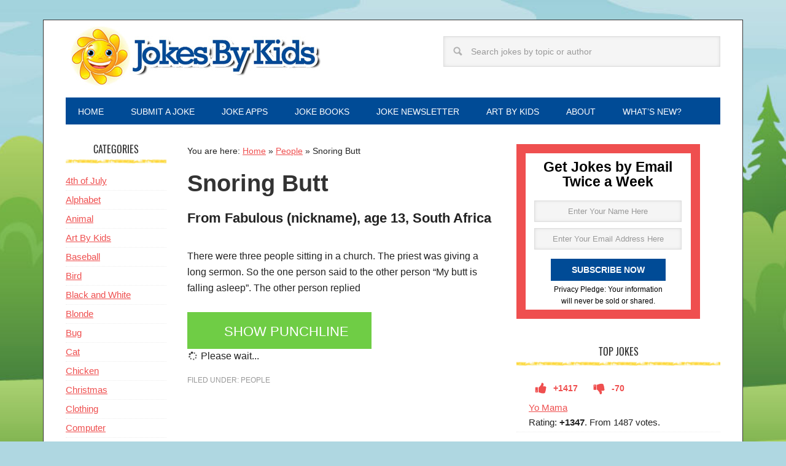

--- FILE ---
content_type: text/html; charset=UTF-8
request_url: https://www.jokesbykids.com/2695/snoring-butt/
body_size: 67423
content:
<!DOCTYPE html>
<html lang="en-US">
<head >
<meta charset="UTF-8" />
<meta name="viewport" content="width=device-width, initial-scale=1" />
<meta name='robots' content='index, follow, max-image-preview:large, max-snippet:-1, max-video-preview:-1' />

	<!-- This site is optimized with the Yoast SEO plugin v26.6 - https://yoast.com/wordpress/plugins/seo/ -->
	<title>Snoring Butt - Jokes By Kids</title>
<style id="rocket-critical-css">article,aside,footer,header,main,nav,section{display:block}html{font-family:sans-serif;-ms-text-size-adjust:100%;-webkit-text-size-adjust:100%}body{margin:0}h1{font-size:2em;margin:.67em 0}strong{font-weight:bold}small{font-size:80%}img{border:0}svg:not(:root){overflow:hidden}button,input,select,textarea{font-family:inherit;font-size:100%;margin:0}button,input{line-height:normal}button,select{text-transform:none}button,input[type="submit"]{-webkit-appearance:button}input[type="search"]{-webkit-appearance:textfield;-moz-box-sizing:content-box;-webkit-box-sizing:content-box;box-sizing:content-box}input[type="search"]::-webkit-search-cancel-button,input[type="search"]::-webkit-search-decoration{-webkit-appearance:none}button::-moz-focus-inner,input::-moz-focus-inner{border:0;padding:0}textarea{overflow:auto;vertical-align:top}*,input[type="search"]{-webkit-box-sizing:border-box;-moz-box-sizing:border-box;box-sizing:border-box}.entry-content:before,.entry:before,.nav-primary:before,.site-container:before,.site-header:before,.site-inner:before,.widget:before,.wrap:before{content:" ";display:table}.entry-content:after,.entry:after,.nav-primary:after,.site-container:after,.site-header:after,.site-inner:after,.widget:after,.wrap:after{clear:both;content:" ";display:table}body{background-color:#fff;color:#222;font-family:'Helvetica Neue',Helvetica,Arial,sans-serif;font-size:16px;font-weight:300;line-height:1.625}a{color:#f96e5b}p{margin:.8em 0 .8em;padding:0}ol,ul{margin:0;padding:0}h1,h3,h4{color:#333;font-weight:400;line-height:1.2;margin:0 0 16px;padding:0}h1{font-size:48px}h3{font-size:20px}h4{font-size:20px}iframe,img{max-width:100%}img{height:auto}input,select,textarea{background-color:#f5f5f5;border:1px solid #ddd;box-shadow:0 0 5px #ddd inset;color:#999;font-family:'Helvetica Neue',Helvetica,Arial,sans-serif;font-size:14px;padding:16px;width:100%}::-moz-placeholder{color:#999;opacity:1}::-webkit-input-placeholder{color:#999}button,input[type="submit"],.button,.entry-content .button{background-color:#004b96;border:none;box-shadow:none;color:#fff;padding:16px 24px;text-decoration:none;text-transform:uppercase;width:auto}.button{display:inline-block}input[type="search"]::-webkit-search-cancel-button,input[type="search"]::-webkit-search-results-button{display:none}.site-container{background-color:#fff;margin:32px auto;max-width:1140px;overflow:hidden;padding:10px 36px 30px 36px;border-width:1px;border-style:solid;border-color:#333}.site-inner{clear:both;padding-top:32px}.wrap{margin:0 auto;max-width:1140px}.sidebar-content-sidebar .content-sidebar-wrap{width:868px}.sidebar-content-sidebar .content-sidebar-wrap{float:right}.content{float:right;width:700px}.sidebar-content-sidebar .content{float:left}.sidebar-content-sidebar .content{width:500px}.sidebar-primary{float:right;width:332px}.sidebar-secondary{float:left;width:164px}.search-form{overflow:hidden;width:80%}.search-form input[type="search"]{background:#f5f5f5 url(https://www.jokesbykids.com/wp-content/themes/metro-pro/images/search.png) no-repeat 15px 16px;background-size:15px 15px;padding:16px 16px 16px 44px}.search-form input[type="submit"]{border:0;clip:rect(0,0,0,0);height:1px;margin:-1px;padding:0;position:absolute;width:1px}.breadcrumb{margin-bottom:20px;font-size:14px}.entry-title{font-size:38px;font-weight:700}.comment-respond h3,.widget-title{background:url(/wp-content/uploads/2014/06/crayon.jpg) bottom repeat-x;font-family:'Oswald',sans-serif;font-size:16px;line-height:1;margin-bottom:16px;padding-bottom:16px;text-align:center;text-transform:uppercase}.comment-respond h3:before,.widget-title:before{margin-right:10px}.comment-respond h3:after,.widget-title:after{margin-left:10px}.site-header{background-color:#fff;padding:0;overflow:hidden}.header-image .site-header{padding:0}.title-area{float:left;padding:0;width:420px}.site-title{font-family:'Oswald',sans-serif;font-size:48px;line-height:1;margin:0 0 16px;text-transform:uppercase}.site-title a{background-color:#f96e5b;color:#fff;display:inline-block;padding:16px;text-decoration:none}.site-description{display:block;height:0;margin-bottom:0;text-indent:-9999px}.header-image .site-description,.header-image .site-title a{display:block;text-indent:-9999px}.header-image .site-title,.header-image .title-area{min-height:90px;padding:0}.header-image .site-title a{background-color:none;max-width:420px;min-height:100px;padding:0}.site-header .widget-area{float:right;width:564px}.site-header .search-form{float:right;margin-top:16px;width:80%}.genesis-nav-menu{clear:both;color:#fff;font-size:14px;line-height:1;margin:0;padding:0;width:100%;background-color:#004b96}.genesis-nav-menu .menu-item{border:none;display:inline-block;margin:0;padding:0;text-align:left}.genesis-nav-menu a{color:#fff;display:block;padding:16px 20px 14px;position:relative;text-decoration:none}.nav-primary{background-color:#333}.nav-primary a{text-transform:uppercase}.entry{background:url(/wp-content/uploads/2014/06/crayon.jpg) bottom repeat-x;margin-bottom:48px;padding-bottom:32px}.single .entry{background:none;margin-bottom:32px;padding:0}.entry-content a{color:#f96e5b}.entry-content p{margin-bottom:26px}.entry-meta{color:#999;font-size:12px;text-transform:uppercase}.entry-meta a{color:#999;text-decoration:none}.entry-meta .entry-categories{display:block}.comment-respond input[type="text"]{width:50%}.comment-respond label{display:block;margin-right:12px}.widget{margin-bottom:1.5em;word-wrap:break-word}.widget li{border-bottom:1px dotted #ececec;margin-bottom:3px;padding-bottom:3px;text-align:left}.widget ol>li{list-style-position:inside;list-style-type:decimal;padding-left:20px;text-indent:-20px}.widget ul>li{list-style-type:none;text-indent:0}.sidebar{display:inline;font-size:15px}.sidebar ul{margin:0}.metro-pro-red a{color:#ef4f4f}.metro-pro-red .entry-meta a{color:#999}.metro-pro-red .button,.metro-pro-red .genesis-nav-menu a,.metro-pro-red .site-title a{color:#fff}.metro-pro-red .site-title a{background-color:#ef4f4f}.metro-pro-red.header-image .site-title a{background:none}#custom_html-3{width:90%;background:white;color:black;border:1em solid #ef4f4f}.punch_line{font-weight:bold;padding:10px 0px 5px}a#toggle-reveal{font-size:1.4em;color:#fff;text-decoration:none;padding:14px 5px 10px 60px;display:block;height:60px;max-width:300px;background-color:#6fcd45}.tag-byline{font-size:1.4em;margin:0em 0em .8em 0em;font-weight:700}.entry-categories{display:block;margin-top:1.5em}@media only screen and (-webkit-min-device-pixel-ratio:1.5),only screen and (-moz-min-device-pixel-ratio:1.5),only screen and (-o-min-device-pixel-ratio:3/2),only screen and (min-device-pixel-ratio:1.5){.comment-respond h3:after,.comment-respond h3:before,.entry,.widget-title:after,.widget-title:before{background-image:url(/wp-content/uploads/2014/06/crayon.jpg)}.search-form input[type="search"]{background-image:url(https://www.jokesbykids.com/wp-content/themes/metro-pro/images/search@2x.png)}}.gdrts-thumbs-theme-plain-inline .gdrts-thumb.gdrts-thumb-up{color:#ef4f4f!important}.gdrts-thumbs-theme-plain-inline .gdrts-thumb.gdrts-thumb-down{color:#ef4f4f!important}li{list-style-type:none!important;text-indent:0px!important}span.at_flat_counter{line-height:20px!important}.gdrts-sr-only{position:absolute!important;width:1px;height:1px;overflow:hidden;clip:rect(0,0,0,0)}.gdrts-rating-block,.gdrts-rating-block *,.gdrts-rating-list,.gdrts-rating-list *{-webkit-box-sizing:border-box;-moz-box-sizing:border-box;box-sizing:border-box}.gdrts-rating-block{margin:15px 0}.gdrts-inner-wrapper{position:relative;text-align:left}.gdrts-rating-block.gdrts-align-left .gdrts-inner-wrapper{text-align:left;margin:15px auto 15px 0}.gdrts-rating-please-wait{display:none;line-height:24px}.gdrts-with-fonticon{unicode-bidi:bidi-override;position:relative;white-space:nowrap}.gdrts-thumbs-rating{line-height:1;display:inline-block;white-space:pre}.gdrts-thumbs-theme-plain-inline .gdrts-thumb{padding:10px;border-radius:3px;background:#fff;display:inline-block}.gdrts-thumbs-theme-plain-inline .gdrts-thumb .gdrts-thumb-link{line-height:1em;height:1em;float:left;font-size:1em}.gdrts-thumbs-theme-plain-inline .gdrts-thumb .gdrts-thumb-count{margin:0 0 0 10px;font-size:.7em;font-weight:700;line-height:1.43em;float:right}.gdrts-thumbs-theme-plain-inline .gdrts-thumb.gdrts-thumb-up{color:#0a0}.gdrts-thumbs-theme-plain-inline .gdrts-thumb.gdrts-thumb-down{color:#a00;margin-left:5px}@font-face{font-family:gdrts-icons;src:url(https://www.jokesbykids.com/wp-content/plugins/gd-rating-system/font/fonts/gdrts-icons.eot?v=3.0.0);src:url(https://www.jokesbykids.com/wp-content/plugins/gd-rating-system/font/fonts/gdrts-icons.eot?#iefix&v=3.0.0) format("embedded-opentype"),url(https://www.jokesbykids.com/wp-content/plugins/gd-rating-system/font/fonts/gdrts-icons.woff?v=3.0.0) format("woff"),url(https://www.jokesbykids.com/wp-content/plugins/gd-rating-system/font/fonts/gdrts-icons.ttf?v=3.0.0) format("truetype"),url(https://www.jokesbykids.com/wp-content/plugins/gd-rating-system/font/fonts/gdrts-icons.svg?v=3.0.0#gdrts-icons) format("svg");font-weight:400;font-style:normal}[class*=" rtsicon-"],[class^=rtsicon-]{display:inline-block;font:normal normal normal 14px/1 gdrts-icons;font-size:inherit;text-rendering:auto;-webkit-font-smoothing:antialiased;-moz-osx-font-smoothing:grayscale}.rtsicon-spinner:before{content:"\78"}.rtsicon-fw{width:1.28571429em;text-align:center}.rtsicon-va{vertical-align:calc(-12%)}.rtsicon-spin{-webkit-animation:rtsicon-spin 2s infinite linear;animation:rtsicon-spin 2s infinite linear}@keyframes rtsicon-spin{0%{-webkit-transform:rotate(0deg);transform:rotate(0deg)}100%{-webkit-transform:rotate(359deg);transform:rotate(359deg)}}.gdrts-thumbs-rating.gdrts-with-fonticon.gdrts-fonticon-font .gdrts-thumb-link .gdrts-thumb-symbol{font-family:gdrts-icons}</style>
	<meta name="description" content="From Fabulous (nickname), age 13, South Africa -- There were three people sitting in a church. The priest was giving a long sermon. So the one person said to the other person &quot;My butt is falling asleep&quot;." />
	<link rel="canonical" href="https://www.jokesbykids.com/2695/snoring-butt/" />
	<meta property="og:locale" content="en_US" />
	<meta property="og:type" content="article" />
	<meta property="og:title" content="Snoring Butt - Jokes By Kids" />
	<meta property="og:description" content="From Fabulous (nickname), age 13, South Africa -- There were three people sitting in a church. The priest was giving a long sermon. So the one person said to the other person &quot;My butt is falling asleep&quot;." />
	<meta property="og:url" content="https://www.jokesbykids.com/2695/snoring-butt/" />
	<meta property="og:site_name" content="Jokes By Kids" />
	<meta property="article:published_time" content="2009-04-27T06:35:59+00:00" />
	<meta property="og:image" content="https://cdn.jokesbykids.com/wp-content/uploads/2016/12/cropped-jokesbykids-icon.png" />
	<meta property="og:image:width" content="512" />
	<meta property="og:image:height" content="512" />
	<meta property="og:image:type" content="image/png" />
	<meta name="author" content="bfeldman" />
	<meta name="twitter:card" content="summary_large_image" />
	<meta name="twitter:creator" content="@jokesbykids" />
	<meta name="twitter:site" content="@jokesbykids" />
	<meta name="twitter:label1" content="Written by" />
	<meta name="twitter:data1" content="bfeldman" />
	<script type="application/ld+json" class="yoast-schema-graph">{"@context":"https://schema.org","@graph":[{"@type":"Article","@id":"https://www.jokesbykids.com/2695/snoring-butt/#article","isPartOf":{"@id":"https://www.jokesbykids.com/2695/snoring-butt/"},"author":{"name":"bfeldman","@id":"https://www.jokesbykids.com/#/schema/person/f943a2b08c02d42e58d0620d9c348666"},"headline":"Snoring Butt","datePublished":"2009-04-27T06:35:59+00:00","mainEntityOfPage":{"@id":"https://www.jokesbykids.com/2695/snoring-butt/"},"wordCount":43,"publisher":{"@id":"https://www.jokesbykids.com/#organization"},"articleSection":["People"],"inLanguage":"en-US"},{"@type":"WebPage","@id":"https://www.jokesbykids.com/2695/snoring-butt/","url":"https://www.jokesbykids.com/2695/snoring-butt/","name":"Snoring Butt - Jokes By Kids","isPartOf":{"@id":"https://www.jokesbykids.com/#website"},"datePublished":"2009-04-27T06:35:59+00:00","description":"From Fabulous (nickname), age 13, South Africa -- There were three people sitting in a church. The priest was giving a long sermon. So the one person said to the other person \"My butt is falling asleep\".","breadcrumb":{"@id":"https://www.jokesbykids.com/2695/snoring-butt/#breadcrumb"},"inLanguage":"en-US","potentialAction":[{"@type":"ReadAction","target":["https://www.jokesbykids.com/2695/snoring-butt/"]}]},{"@type":"BreadcrumbList","@id":"https://www.jokesbykids.com/2695/snoring-butt/#breadcrumb","itemListElement":[{"@type":"ListItem","position":1,"name":"Home","item":"https://www.jokesbykids.com/"},{"@type":"ListItem","position":2,"name":"People","item":"https://www.jokesbykids.com/more-people/"},{"@type":"ListItem","position":3,"name":"Snoring Butt"}]},{"@type":"WebSite","@id":"https://www.jokesbykids.com/#website","url":"https://www.jokesbykids.com/","name":"Jokes By Kids","description":"Clean, funny jokes submitted by children around the world.","publisher":{"@id":"https://www.jokesbykids.com/#organization"},"potentialAction":[{"@type":"SearchAction","target":{"@type":"EntryPoint","urlTemplate":"https://www.jokesbykids.com/?s={search_term_string}"},"query-input":{"@type":"PropertyValueSpecification","valueRequired":true,"valueName":"search_term_string"}}],"inLanguage":"en-US"},{"@type":"Organization","@id":"https://www.jokesbykids.com/#organization","name":"Jokes By Kids","url":"https://www.jokesbykids.com/","logo":{"@type":"ImageObject","inLanguage":"en-US","@id":"https://www.jokesbykids.com/#/schema/logo/image/","url":"https://www.jokesbykids.com/wp-content/uploads/2014/07/jokesbykids200x200.png","contentUrl":"https://www.jokesbykids.com/wp-content/uploads/2014/07/jokesbykids200x200.png","width":200,"height":200,"caption":"Jokes By Kids"},"image":{"@id":"https://www.jokesbykids.com/#/schema/logo/image/"},"sameAs":["https://x.com/jokesbykids"]},{"@type":"Person","@id":"https://www.jokesbykids.com/#/schema/person/f943a2b08c02d42e58d0620d9c348666","name":"bfeldman","image":{"@type":"ImageObject","inLanguage":"en-US","@id":"https://www.jokesbykids.com/#/schema/person/image/","url":"https://secure.gravatar.com/avatar/f6e46f3b8086ff1944261ad7589f4953e61a09467d9352840df2b96d32ad45bb?s=96&d=monsterid&r=g","contentUrl":"https://secure.gravatar.com/avatar/f6e46f3b8086ff1944261ad7589f4953e61a09467d9352840df2b96d32ad45bb?s=96&d=monsterid&r=g","caption":"bfeldman"}}]}</script>
	<!-- / Yoast SEO plugin. -->


<link rel='dns-prefetch' href='//cdn.jokesbykids.com' />

<link href='https://cdn.jokesbykids.com' rel='preconnect' />
<link rel="alternate" type="application/rss+xml" title="Jokes By Kids &raquo; Feed" href="https://www.jokesbykids.com/rssfeed/" />
<link rel="alternate" type="application/rss+xml" title="Jokes By Kids &raquo; Comments Feed" href="https://www.jokesbykids.com/comments/feed/" />
<link rel="alternate" title="oEmbed (JSON)" type="application/json+oembed" href="https://www.jokesbykids.com/wp-json/oembed/1.0/embed?url=https%3A%2F%2Fwww.jokesbykids.com%2F2695%2Fsnoring-butt%2F" />
<link rel="alternate" title="oEmbed (XML)" type="text/xml+oembed" href="https://www.jokesbykids.com/wp-json/oembed/1.0/embed?url=https%3A%2F%2Fwww.jokesbykids.com%2F2695%2Fsnoring-butt%2F&#038;format=xml" />
<style id='wp-img-auto-sizes-contain-inline-css' type='text/css'>
img:is([sizes=auto i],[sizes^="auto," i]){contain-intrinsic-size:3000px 1500px}
/*# sourceURL=wp-img-auto-sizes-contain-inline-css */
</style>
<style id='cf-frontend-style-inline-css' type='text/css'>
@font-face {
	font-family: 'Oswald';
	font-weight: 400;
	font-display: swap;
	src: url('https://cdn.jokesbykids.com/wp-content/uploads/2018/08/oswald-v16-latin-regular.woff2') format('woff2'),
		url('https://cdn.jokesbykids.com/wp-content/uploads/2018/08/oswald-v16-latin-regular.woff') format('woff'),
		url('https://cdn.jokesbykids.com/wp-content/uploads/2018/08/oswald-v16-latin-regular.ttf') format('truetype'),
		url('https://cdn.jokesbykids.com/wp-content/uploads/2018/08/oswald-v16-latin-regular.eot?#iefix') format('embedded-opentype'),
		url('https://cdn.jokesbykids.com/wp-content/uploads/2018/08/oswald-v16-latin-regular.svg') format('svg');
}
/*# sourceURL=cf-frontend-style-inline-css */
</style>
<link data-minify="1" rel='preload'  href='https://cdn.jokesbykids.com/wp-content/cache/min/1/wp-content/themes/metro-pro/style.css?ver=1726094323' data-rocket-async="style" as="style" onload="this.onload=null;this.rel='stylesheet'" onerror="this.removeAttribute('data-rocket-async')"  type='text/css' media='all' />
<style id='wp-emoji-styles-inline-css' type='text/css'>

	img.wp-smiley, img.emoji {
		display: inline !important;
		border: none !important;
		box-shadow: none !important;
		height: 1em !important;
		width: 1em !important;
		margin: 0 0.07em !important;
		vertical-align: -0.1em !important;
		background: none !important;
		padding: 0 !important;
	}
/*# sourceURL=wp-emoji-styles-inline-css */
</style>
<style id='classic-theme-styles-inline-css' type='text/css'>
/*! This file is auto-generated */
.wp-block-button__link{color:#fff;background-color:#32373c;border-radius:9999px;box-shadow:none;text-decoration:none;padding:calc(.667em + 2px) calc(1.333em + 2px);font-size:1.125em}.wp-block-file__button{background:#32373c;color:#fff;text-decoration:none}
/*# sourceURL=/wp-includes/css/classic-themes.min.css */
</style>
<link rel='preload'  href='https://cdn.jokesbykids.com/wp-content/plugins/gd-rating-system/css/rating/grid.min.css?ver=4.7.1.1551' data-rocket-async="style" as="style" onload="this.onload=null;this.rel='stylesheet'" onerror="this.removeAttribute('data-rocket-async')"  type='text/css' media='all' />
<link rel='preload'  href='https://cdn.jokesbykids.com/wp-content/plugins/gd-rating-system/css/rating/core.min.css?ver=4.7.1.1551' data-rocket-async="style" as="style" onload="this.onload=null;this.rel='stylesheet'" onerror="this.removeAttribute('data-rocket-async')"  type='text/css' media='all' />
<link rel='preload'  href='https://cdn.jokesbykids.com/wp-content/plugins/gd-rating-system/addons/tooltip/css/tooltip.min.css?ver=4.7.1.1551' data-rocket-async="style" as="style" onload="this.onload=null;this.rel='stylesheet'" onerror="this.removeAttribute('data-rocket-async')"  type='text/css' media='all' />
<link data-minify="1" rel='preload'  href='https://cdn.jokesbykids.com/wp-content/cache/min/1/wp-content/plugins/gd-rating-system/css/fonts/default-embed.min.css?ver=1726094323' data-rocket-async="style" as="style" onload="this.onload=null;this.rel='stylesheet'" onerror="this.removeAttribute('data-rocket-async')"  type='text/css' media='all' />
<link data-minify="1" rel='preload'  href='https://cdn.jokesbykids.com/wp-content/cache/min/1/wp-content/plugins/gd-rating-system/css/fonts/boxed-embed.min.css?ver=1726094323' data-rocket-async="style" as="style" onload="this.onload=null;this.rel='stylesheet'" onerror="this.removeAttribute('data-rocket-async')"  type='text/css' media='all' />
<script type="text/javascript" src="https://cdn.jokesbykids.com/wp-includes/js/jquery/jquery.min.js?ver=3.7.1" id="jquery-core-js"></script>





<link rel="https://api.w.org/" href="https://www.jokesbykids.com/wp-json/" /><link rel="alternate" title="JSON" type="application/json" href="https://www.jokesbykids.com/wp-json/wp/v2/posts/2695" /><link rel="EditURI" type="application/rsd+xml" title="RSD" href="https://www.jokesbykids.com/xmlrpc.php?rsd" />
<meta name="generator" content="WordPress 6.9" />
<link rel='shortlink' href='https://www.jokesbykids.com/?p=2695' />



<style type="text/css">.site-title a { background: url(https://cdn.jokesbykids.com/wp-content/uploads/2014/07/blue-logo-sun420x1001.jpg) no-repeat !important; }</style>
<meta name="robots" content="noindex,follow">
<style>body { background-color: #afd7e1; }</style>
<link rel="icon" href="https://cdn.jokesbykids.com/wp-content/uploads/2016/12/cropped-jokesbykids-icon-32x32.png" sizes="32x32" />
<link rel="icon" href="https://cdn.jokesbykids.com/wp-content/uploads/2016/12/cropped-jokesbykids-icon-192x192.png" sizes="192x192" />
<link rel="apple-touch-icon" href="https://cdn.jokesbykids.com/wp-content/uploads/2016/12/cropped-jokesbykids-icon-180x180.png" />
<meta name="msapplication-TileImage" content="https://cdn.jokesbykids.com/wp-content/uploads/2016/12/cropped-jokesbykids-icon-270x270.png" />
<noscript><style id="rocket-lazyload-nojs-css">.rll-youtube-player, [data-lazy-src]{display:none !important;}</style></noscript><script>
/*! loadCSS rel=preload polyfill. [c]2017 Filament Group, Inc. MIT License */
(function(w){"use strict";if(!w.loadCSS){w.loadCSS=function(){}}
var rp=loadCSS.relpreload={};rp.support=(function(){var ret;try{ret=w.document.createElement("link").relList.supports("preload")}catch(e){ret=!1}
return function(){return ret}})();rp.bindMediaToggle=function(link){var finalMedia=link.media||"all";function enableStylesheet(){link.media=finalMedia}
if(link.addEventListener){link.addEventListener("load",enableStylesheet)}else if(link.attachEvent){link.attachEvent("onload",enableStylesheet)}
setTimeout(function(){link.rel="stylesheet";link.media="only x"});setTimeout(enableStylesheet,3000)};rp.poly=function(){if(rp.support()){return}
var links=w.document.getElementsByTagName("link");for(var i=0;i<links.length;i++){var link=links[i];if(link.rel==="preload"&&link.getAttribute("as")==="style"&&!link.getAttribute("data-loadcss")){link.setAttribute("data-loadcss",!0);rp.bindMediaToggle(link)}}};if(!rp.support()){rp.poly();var run=w.setInterval(rp.poly,500);if(w.addEventListener){w.addEventListener("load",function(){rp.poly();w.clearInterval(run)})}else if(w.attachEvent){w.attachEvent("onload",function(){rp.poly();w.clearInterval(run)})}}
if(typeof exports!=="undefined"){exports.loadCSS=loadCSS}
else{w.loadCSS=loadCSS}}(typeof global!=="undefined"?global:this))
</script><!-- Google Tag Manager -->
<script>(function(w,d,s,l,i){w[l]=w[l]||[];w[l].push({'gtm.start':
new Date().getTime(),event:'gtm.js'});var f=d.getElementsByTagName(s)[0],
j=d.createElement(s),dl=l!='dataLayer'?'&l='+l:'';j.async=true;j.src=
'https://www.googletagmanager.com/gtm.js?id='+i+dl;f.parentNode.insertBefore(j,f);
})(window,document,'script','dataLayer','GTM-WWNFDC4');</script>
<!-- End Google Tag Manager -->
<style id='global-styles-inline-css' type='text/css'>
:root{--wp--preset--aspect-ratio--square: 1;--wp--preset--aspect-ratio--4-3: 4/3;--wp--preset--aspect-ratio--3-4: 3/4;--wp--preset--aspect-ratio--3-2: 3/2;--wp--preset--aspect-ratio--2-3: 2/3;--wp--preset--aspect-ratio--16-9: 16/9;--wp--preset--aspect-ratio--9-16: 9/16;--wp--preset--color--black: #000000;--wp--preset--color--cyan-bluish-gray: #abb8c3;--wp--preset--color--white: #ffffff;--wp--preset--color--pale-pink: #f78da7;--wp--preset--color--vivid-red: #cf2e2e;--wp--preset--color--luminous-vivid-orange: #ff6900;--wp--preset--color--luminous-vivid-amber: #fcb900;--wp--preset--color--light-green-cyan: #7bdcb5;--wp--preset--color--vivid-green-cyan: #00d084;--wp--preset--color--pale-cyan-blue: #8ed1fc;--wp--preset--color--vivid-cyan-blue: #0693e3;--wp--preset--color--vivid-purple: #9b51e0;--wp--preset--gradient--vivid-cyan-blue-to-vivid-purple: linear-gradient(135deg,rgb(6,147,227) 0%,rgb(155,81,224) 100%);--wp--preset--gradient--light-green-cyan-to-vivid-green-cyan: linear-gradient(135deg,rgb(122,220,180) 0%,rgb(0,208,130) 100%);--wp--preset--gradient--luminous-vivid-amber-to-luminous-vivid-orange: linear-gradient(135deg,rgb(252,185,0) 0%,rgb(255,105,0) 100%);--wp--preset--gradient--luminous-vivid-orange-to-vivid-red: linear-gradient(135deg,rgb(255,105,0) 0%,rgb(207,46,46) 100%);--wp--preset--gradient--very-light-gray-to-cyan-bluish-gray: linear-gradient(135deg,rgb(238,238,238) 0%,rgb(169,184,195) 100%);--wp--preset--gradient--cool-to-warm-spectrum: linear-gradient(135deg,rgb(74,234,220) 0%,rgb(151,120,209) 20%,rgb(207,42,186) 40%,rgb(238,44,130) 60%,rgb(251,105,98) 80%,rgb(254,248,76) 100%);--wp--preset--gradient--blush-light-purple: linear-gradient(135deg,rgb(255,206,236) 0%,rgb(152,150,240) 100%);--wp--preset--gradient--blush-bordeaux: linear-gradient(135deg,rgb(254,205,165) 0%,rgb(254,45,45) 50%,rgb(107,0,62) 100%);--wp--preset--gradient--luminous-dusk: linear-gradient(135deg,rgb(255,203,112) 0%,rgb(199,81,192) 50%,rgb(65,88,208) 100%);--wp--preset--gradient--pale-ocean: linear-gradient(135deg,rgb(255,245,203) 0%,rgb(182,227,212) 50%,rgb(51,167,181) 100%);--wp--preset--gradient--electric-grass: linear-gradient(135deg,rgb(202,248,128) 0%,rgb(113,206,126) 100%);--wp--preset--gradient--midnight: linear-gradient(135deg,rgb(2,3,129) 0%,rgb(40,116,252) 100%);--wp--preset--font-size--small: 13px;--wp--preset--font-size--medium: 20px;--wp--preset--font-size--large: 36px;--wp--preset--font-size--x-large: 42px;--wp--preset--spacing--20: 0.44rem;--wp--preset--spacing--30: 0.67rem;--wp--preset--spacing--40: 1rem;--wp--preset--spacing--50: 1.5rem;--wp--preset--spacing--60: 2.25rem;--wp--preset--spacing--70: 3.38rem;--wp--preset--spacing--80: 5.06rem;--wp--preset--shadow--natural: 6px 6px 9px rgba(0, 0, 0, 0.2);--wp--preset--shadow--deep: 12px 12px 50px rgba(0, 0, 0, 0.4);--wp--preset--shadow--sharp: 6px 6px 0px rgba(0, 0, 0, 0.2);--wp--preset--shadow--outlined: 6px 6px 0px -3px rgb(255, 255, 255), 6px 6px rgb(0, 0, 0);--wp--preset--shadow--crisp: 6px 6px 0px rgb(0, 0, 0);}:where(.is-layout-flex){gap: 0.5em;}:where(.is-layout-grid){gap: 0.5em;}body .is-layout-flex{display: flex;}.is-layout-flex{flex-wrap: wrap;align-items: center;}.is-layout-flex > :is(*, div){margin: 0;}body .is-layout-grid{display: grid;}.is-layout-grid > :is(*, div){margin: 0;}:where(.wp-block-columns.is-layout-flex){gap: 2em;}:where(.wp-block-columns.is-layout-grid){gap: 2em;}:where(.wp-block-post-template.is-layout-flex){gap: 1.25em;}:where(.wp-block-post-template.is-layout-grid){gap: 1.25em;}.has-black-color{color: var(--wp--preset--color--black) !important;}.has-cyan-bluish-gray-color{color: var(--wp--preset--color--cyan-bluish-gray) !important;}.has-white-color{color: var(--wp--preset--color--white) !important;}.has-pale-pink-color{color: var(--wp--preset--color--pale-pink) !important;}.has-vivid-red-color{color: var(--wp--preset--color--vivid-red) !important;}.has-luminous-vivid-orange-color{color: var(--wp--preset--color--luminous-vivid-orange) !important;}.has-luminous-vivid-amber-color{color: var(--wp--preset--color--luminous-vivid-amber) !important;}.has-light-green-cyan-color{color: var(--wp--preset--color--light-green-cyan) !important;}.has-vivid-green-cyan-color{color: var(--wp--preset--color--vivid-green-cyan) !important;}.has-pale-cyan-blue-color{color: var(--wp--preset--color--pale-cyan-blue) !important;}.has-vivid-cyan-blue-color{color: var(--wp--preset--color--vivid-cyan-blue) !important;}.has-vivid-purple-color{color: var(--wp--preset--color--vivid-purple) !important;}.has-black-background-color{background-color: var(--wp--preset--color--black) !important;}.has-cyan-bluish-gray-background-color{background-color: var(--wp--preset--color--cyan-bluish-gray) !important;}.has-white-background-color{background-color: var(--wp--preset--color--white) !important;}.has-pale-pink-background-color{background-color: var(--wp--preset--color--pale-pink) !important;}.has-vivid-red-background-color{background-color: var(--wp--preset--color--vivid-red) !important;}.has-luminous-vivid-orange-background-color{background-color: var(--wp--preset--color--luminous-vivid-orange) !important;}.has-luminous-vivid-amber-background-color{background-color: var(--wp--preset--color--luminous-vivid-amber) !important;}.has-light-green-cyan-background-color{background-color: var(--wp--preset--color--light-green-cyan) !important;}.has-vivid-green-cyan-background-color{background-color: var(--wp--preset--color--vivid-green-cyan) !important;}.has-pale-cyan-blue-background-color{background-color: var(--wp--preset--color--pale-cyan-blue) !important;}.has-vivid-cyan-blue-background-color{background-color: var(--wp--preset--color--vivid-cyan-blue) !important;}.has-vivid-purple-background-color{background-color: var(--wp--preset--color--vivid-purple) !important;}.has-black-border-color{border-color: var(--wp--preset--color--black) !important;}.has-cyan-bluish-gray-border-color{border-color: var(--wp--preset--color--cyan-bluish-gray) !important;}.has-white-border-color{border-color: var(--wp--preset--color--white) !important;}.has-pale-pink-border-color{border-color: var(--wp--preset--color--pale-pink) !important;}.has-vivid-red-border-color{border-color: var(--wp--preset--color--vivid-red) !important;}.has-luminous-vivid-orange-border-color{border-color: var(--wp--preset--color--luminous-vivid-orange) !important;}.has-luminous-vivid-amber-border-color{border-color: var(--wp--preset--color--luminous-vivid-amber) !important;}.has-light-green-cyan-border-color{border-color: var(--wp--preset--color--light-green-cyan) !important;}.has-vivid-green-cyan-border-color{border-color: var(--wp--preset--color--vivid-green-cyan) !important;}.has-pale-cyan-blue-border-color{border-color: var(--wp--preset--color--pale-cyan-blue) !important;}.has-vivid-cyan-blue-border-color{border-color: var(--wp--preset--color--vivid-cyan-blue) !important;}.has-vivid-purple-border-color{border-color: var(--wp--preset--color--vivid-purple) !important;}.has-vivid-cyan-blue-to-vivid-purple-gradient-background{background: var(--wp--preset--gradient--vivid-cyan-blue-to-vivid-purple) !important;}.has-light-green-cyan-to-vivid-green-cyan-gradient-background{background: var(--wp--preset--gradient--light-green-cyan-to-vivid-green-cyan) !important;}.has-luminous-vivid-amber-to-luminous-vivid-orange-gradient-background{background: var(--wp--preset--gradient--luminous-vivid-amber-to-luminous-vivid-orange) !important;}.has-luminous-vivid-orange-to-vivid-red-gradient-background{background: var(--wp--preset--gradient--luminous-vivid-orange-to-vivid-red) !important;}.has-very-light-gray-to-cyan-bluish-gray-gradient-background{background: var(--wp--preset--gradient--very-light-gray-to-cyan-bluish-gray) !important;}.has-cool-to-warm-spectrum-gradient-background{background: var(--wp--preset--gradient--cool-to-warm-spectrum) !important;}.has-blush-light-purple-gradient-background{background: var(--wp--preset--gradient--blush-light-purple) !important;}.has-blush-bordeaux-gradient-background{background: var(--wp--preset--gradient--blush-bordeaux) !important;}.has-luminous-dusk-gradient-background{background: var(--wp--preset--gradient--luminous-dusk) !important;}.has-pale-ocean-gradient-background{background: var(--wp--preset--gradient--pale-ocean) !important;}.has-electric-grass-gradient-background{background: var(--wp--preset--gradient--electric-grass) !important;}.has-midnight-gradient-background{background: var(--wp--preset--gradient--midnight) !important;}.has-small-font-size{font-size: var(--wp--preset--font-size--small) !important;}.has-medium-font-size{font-size: var(--wp--preset--font-size--medium) !important;}.has-large-font-size{font-size: var(--wp--preset--font-size--large) !important;}.has-x-large-font-size{font-size: var(--wp--preset--font-size--x-large) !important;}
/*# sourceURL=global-styles-inline-css */
</style>
<link rel='preload'  href='https://cdn.jokesbykids.com/wp-content/plugins/gd-rating-system/css/methods/thumbs.min.css?ver=4.7.1.1551' data-rocket-async="style" as="style" onload="this.onload=null;this.rel='stylesheet'" onerror="this.removeAttribute('data-rocket-async')"  type='text/css' media='all' />
<meta name="generator" content="WP Rocket 3.20.2" data-wpr-features="wpr_defer_js wpr_minify_concatenate_js wpr_async_css wpr_lazyload_images wpr_minify_css wpr_cdn wpr_desktop" /></head>
<body class="wp-singular post-template-default single single-post postid-2695 single-format-standard custom-background wp-theme-genesis wp-child-theme-metro-pro custom-header header-image sidebar-content-sidebar genesis-breadcrumbs-visible genesis-footer-widgets-visible metro-pro-red"><!-- Google Tag Manager (noscript) -->
<noscript><iframe src="https://www.googletagmanager.com/ns.html?id=GTM-WWNFDC4"
height="0" width="0" style="display:none;visibility:hidden"></iframe></noscript>
<!-- End Google Tag Manager (noscript) -->
<div data-rocket-location-hash="0618d851ce5ae792f527e16bbc8f30f9" class="site-container"><header data-rocket-location-hash="53cc1e79b2ed34c24395bdfd383e56ba" class="site-header"><div data-rocket-location-hash="53ba7d88c4009f539a4f0b32d3e151af" class="wrap"><div class="title-area"><p class="site-title"><a href="https://www.jokesbykids.com/">Jokes By Kids</a></p><p class="site-description">Clean, funny jokes submitted by children around the world.</p></div><div class="widget-area header-widget-area"><section id="search-3" class="widget widget_search"><div class="widget-wrap"><form class="search-form" method="get" action="https://www.jokesbykids.com/" role="search"><input class="search-form-input" type="search" name="s" id="searchform-1" placeholder="Search jokes by topic or author"><input class="search-form-submit" type="submit" value="Search"><meta content="https://www.jokesbykids.com/?s={s}"></form></div></section>
</div></div></header><nav class="nav-primary" aria-label="Main"><div data-rocket-location-hash="8d8cfd7454b3b165d94b234e6ffe9397" class="wrap"><ul id="menu-main-menu" class="menu genesis-nav-menu menu-primary"><li id="menu-item-4789" class="menu-item menu-item-type-custom menu-item-object-custom menu-item-home menu-item-4789"><a href="https://www.jokesbykids.com"><span >Home</span></a></li>
<li id="menu-item-22318" class="menu-item menu-item-type-post_type menu-item-object-page menu-item-22318"><a href="https://www.jokesbykids.com/submit-your-joke/"><span >Submit a Joke</span></a></li>
<li id="menu-item-37949" class="menu-item menu-item-type-post_type menu-item-object-page menu-item-37949"><a href="https://www.jokesbykids.com/app/"><span >Joke Apps</span></a></li>
<li id="menu-item-6523" class="menu-item menu-item-type-custom menu-item-object-custom menu-item-6523"><a href="https://www.jokesbykids.com/kids-jokes-ebook/"><span >Joke Books</span></a></li>
<li id="menu-item-40583" class="menu-item menu-item-type-post_type menu-item-object-page menu-item-40583"><a href="https://www.jokesbykids.com/subscribe/"><span >Joke Newsletter</span></a></li>
<li id="menu-item-12857" class="menu-item menu-item-type-taxonomy menu-item-object-category menu-item-12857"><a href="https://www.jokesbykids.com/art-by-kids/"><span >Art By Kids</span></a></li>
<li id="menu-item-22381" class="menu-item menu-item-type-post_type menu-item-object-page menu-item-22381"><a href="https://www.jokesbykids.com/about/"><span >About</span></a></li>
<li id="menu-item-4833" class="menu-item menu-item-type-taxonomy menu-item-object-category menu-item-4833"><a href="https://www.jokesbykids.com/whats-new/"><span >What&#8217;s New?</span></a></li>
</ul></div></nav><div data-rocket-location-hash="75a6a47cfbc30d1dbe50aa488753efe2" class="site-inner"><div data-rocket-location-hash="5ed5dfd816c80b8b4bc68e22888797bb" class="content-sidebar-wrap"><main class="content"><div class="breadcrumb">	You are here:
<span><span><a href="https://www.jokesbykids.com/">Home</a></span> » <span><a href="https://www.jokesbykids.com/more-people/">People</a></span> » <span class="breadcrumb_last" aria-current="page">Snoring Butt</span></span></div><article class="post-2695 post type-post status-publish format-standard category-more-people entry" aria-label="Snoring Butt"><header class="entry-header"><h1 class="entry-title">Snoring Butt</h1>
<p class="tag-byline">
	From Fabulous (nickname), age 13, South Africa

</p>
<div class="addthis_sharing_toolbox" data-url='https://www.jokesbykids.com/2695/snoring-butt/' data-title='There were three people sitting in a church. The priest was giving a long sermon... @jokesbykids'>
</div>
</header><div class="entry-content"><p>There were three people sitting in a church. The priest was giving a long sermon. So the one person said to the other person &#8220;My butt is falling asleep&#8221;. The other person replied</p>
<div class="punch_line">
&#8220;I know! I heard it snore three times.&#8221;
</div>

<div class="gdrts-dynamic-block">

	<script class="gdrts-rating-data" type="application/json">{"args":{"echo":false,"entity":"posts","name":"post","item_id":null,"id":2695,"method":"thumbs-rating","series":null,"disable_dynamic_load":false,"dynamic":true},"method":{"disable_rating":false,"allow_super_admin":true,"allow_user_roles":["administrator","editor","author","contributor","subscriber"],"allow_visitor":true,"allow_author":true,"votes_count_compact_show":true,"votes_count_compact_decimals":1,"cta":"","template":"default","rating":"sum","alignment":"left","style_type":"font","style_name":"hands-fill","style_theme":"plain-inline","style_size":32,"style_class":"","labels":{"up":"Thumb Up","down":"Thumb Down"}}}</script>
    <div class="gdrts-rating-please-wait">
        <i class="rtsicon-spinner rtsicon-spin rtsicon-va rtsicon-fw"></i> Please wait...    </div>

	<span itemscope itemtype="http://schema.org/CreativeWork"><meta itemprop="name" content="Snoring Butt" /><meta itemprop="url" content="https://www.jokesbykids.com/2695/snoring-butt/" /><meta itemprop="datePublished" content="2009-04-27T06:35:59-07:00" /><span itemscope itemtype="http://schema.org/Person" itemprop="author"><meta itemprop="name" content="bfeldman" /><meta itemprop="url" content="https://www.jokesbykids.com/author/bfeldman/" /></span><span itemscope itemtype="http://schema.org/Organization" itemprop="publisher"><meta itemprop="name" content="Jokes By Kids" /><meta itemprop="url" content="https://www.jokesbykids.com" /></span><meta itemscope itemType="https://schema.org/WebPage" itemprop="mainEntityOfPage" itemId="https://www.jokesbykids.com/2695/snoring-butt/"/></span>
</div></div><footer class="entry-footer"><p class="entry-meta"><span class="entry-categories">Filed Under: <a href="https://www.jokesbykids.com/more-people/" rel="category tag">People</a></span> </p></footer></article></main><aside class="sidebar sidebar-primary widget-area" role="complementary" aria-label="Primary Sidebar"><section id="custom_html-3" class="widget_text widget widget_custom_html"><div class="widget_text widget-wrap"><div class="textwidget custom-html-widget"><div class="myoptin" >
<form method="post" action="https://www.aweber.com/scripts/addlead.pl">
	<div class="aweber_optin">
<p id="subscribe-title">Get Jokes by Email<br />Twice a Week</p>
		<form method="post" class="af-form-wrapper"   >
			<div style="display: none;">
				<input type="hidden" name="meta_web_form_id" value="1327735958" />
				<input type="hidden" name="meta_split_id" value="" />
				<input type="hidden" name="listname" value="jokes-by-kids" />
				<input type="hidden" name="redirect" value="https://www.aweber.com/thankyou-coi.htm?m=video" id="redirect_50f740f9cfc80ec7fb074b7a37107a40" />				
				<input type="hidden" name="meta_adtracking" value="New_Form_1327735958"/>
				<input type="hidden" name="meta_message" value="2" />
				<input type="hidden" name="meta_required" value="name,email" />
				
				<input type="hidden" name="meta_tooltip" value="" />
			</div> 
			
			<div id="mynameinput">
<input id="awf_field-name" type="text" name="name" class="text" value="Enter Your Name Here" onfocus="if(this.value == 'Enter Your Name Here') { this.value = ''; }" tabindex="500" />
			</div>
			<div id="myemailinput">
	<input class="text" id="awf_field-email" type="text" name="email"
value="Enter Your Email Address Here" onfocus="if(this.value == 'Enter Your Email Address Here') { this.value = ''; }" tabindex="501" />
			</div>
			<div id="mysubmit" style="text-align: center;">			
				<input id="submit" type="submit" style="border:none  !important; color:white; background: #004b96; padding:10px 8px 10px 8px;text-align:center;font-weight:bold;	margin-bottom: 5px ! important; margin-top: 5px ! important; width: 187px ! important;" name="submit" value="SUBSCRIBE NOW" />
			</div>	</form>	
<p id="subscribe-privacy">Privacy Pledge:  Your information<br />will never be sold or shared.</p>
			</div></form></div></div></div></section>
<section id="custom_html-2" class="widget_text widget widget_custom_html"><div class="widget_text widget-wrap"><div class="textwidget custom-html-widget"><!-- /1002264/ResponsiveBanner -->
<div id='div-gpt-ad-1534186014156-0'>

</div></div></div></section>
<section id="gdrts_thumbs_rating_list-2" class="widget cls_gdrts_thumbs_rating_list"><div class="widget-wrap"><h4 class="widget-title widgettitle">Top Jokes</h4>
<div class="gdrts-widget-wrapper gdrts-thumbs-rating-list">

<div class="gdrts-rating-list gdrts-method-thumbs-rating">
    <div class="gdrts-inner-wrapper">

		
            <ol>

				
                    <li class="gdrts-rating-item">
                        <div class="gdrts-widget-rating-thumb"><div class="gdrts-rating-element gdrts-thumbs-rating gdrts-block-thumb gdrts-state-inactive gdrts-thumbs-theme-plain-inline gdrts-font-hands-fill gdrts-with-fonticon gdrts-fonticon-font  gdrts-higher-is-up"><div class="gdrts-thumb gdrts-thumb-up gdrts-thumb-higher" style="font-size: 20px;"><div title="Thumb Up" class="gdrts-thumb-link" data-rating="up"><span class="gdrts-thumb-symbol gdrts-thumb-up-symbol"></span></div><div class="gdrts-thumb-count"><span>+1417</span></div></div><div class="gdrts-thumb gdrts-thumb-down gdrts-thumb-lower" style="font-size: 20px;"><div title="Thumb Down" class="gdrts-thumb-link" data-rating="down"><span class="gdrts-thumb-symbol gdrts-thumb-down-symbol"></span></div><div class="gdrts-thumb-count"><span>-70</span></div></div></div></div>
                        <a href="https://www.jokesbykids.com/1494/yo-mama-2/">Yo Mama</a>
                        <div class="gdrts-widget-rating">Rating: <strong>+1347</strong>. From 1487 votes.</div>
                    </li>

				
                    <li class="gdrts-rating-item">
                        <div class="gdrts-widget-rating-thumb"><div class="gdrts-rating-element gdrts-thumbs-rating gdrts-block-thumb gdrts-state-inactive gdrts-thumbs-theme-plain-inline gdrts-font-hands-fill gdrts-with-fonticon gdrts-fonticon-font  gdrts-higher-is-up"><div class="gdrts-thumb gdrts-thumb-up gdrts-thumb-higher" style="font-size: 20px;"><div title="Thumb Up" class="gdrts-thumb-link" data-rating="up"><span class="gdrts-thumb-symbol gdrts-thumb-up-symbol"></span></div><div class="gdrts-thumb-count"><span>+751</span></div></div><div class="gdrts-thumb gdrts-thumb-down gdrts-thumb-lower" style="font-size: 20px;"><div title="Thumb Down" class="gdrts-thumb-link" data-rating="down"><span class="gdrts-thumb-symbol gdrts-thumb-down-symbol"></span></div><div class="gdrts-thumb-count"><span>-28</span></div></div></div></div>
                        <a href="https://www.jokesbykids.com/16079/pretty-polly/">Pretty Polly!</a>
                        <div class="gdrts-widget-rating">Rating: <strong>+723</strong>. From 779 votes.</div>
                    </li>

				
                    <li class="gdrts-rating-item">
                        <div class="gdrts-widget-rating-thumb"><div class="gdrts-rating-element gdrts-thumbs-rating gdrts-block-thumb gdrts-state-inactive gdrts-thumbs-theme-plain-inline gdrts-font-hands-fill gdrts-with-fonticon gdrts-fonticon-font  gdrts-higher-is-up"><div class="gdrts-thumb gdrts-thumb-up gdrts-thumb-higher" style="font-size: 20px;"><div title="Thumb Up" class="gdrts-thumb-link" data-rating="up"><span class="gdrts-thumb-symbol gdrts-thumb-up-symbol"></span></div><div class="gdrts-thumb-count"><span>+629</span></div></div><div class="gdrts-thumb gdrts-thumb-down gdrts-thumb-lower" style="font-size: 20px;"><div title="Thumb Down" class="gdrts-thumb-link" data-rating="down"><span class="gdrts-thumb-symbol gdrts-thumb-down-symbol"></span></div><div class="gdrts-thumb-count"><span>-12</span></div></div></div></div>
                        <a href="https://www.jokesbykids.com/6592/eating-homework/">Eating Homework</a>
                        <div class="gdrts-widget-rating">Rating: <strong>+617</strong>. From 641 votes.</div>
                    </li>

				
                    <li class="gdrts-rating-item">
                        <div class="gdrts-widget-rating-thumb"><div class="gdrts-rating-element gdrts-thumbs-rating gdrts-block-thumb gdrts-state-inactive gdrts-thumbs-theme-plain-inline gdrts-font-hands-fill gdrts-with-fonticon gdrts-fonticon-font  gdrts-higher-is-up"><div class="gdrts-thumb gdrts-thumb-up gdrts-thumb-higher" style="font-size: 20px;"><div title="Thumb Up" class="gdrts-thumb-link" data-rating="up"><span class="gdrts-thumb-symbol gdrts-thumb-up-symbol"></span></div><div class="gdrts-thumb-count"><span>+621</span></div></div><div class="gdrts-thumb gdrts-thumb-down gdrts-thumb-lower" style="font-size: 20px;"><div title="Thumb Down" class="gdrts-thumb-link" data-rating="down"><span class="gdrts-thumb-symbol gdrts-thumb-down-symbol"></span></div><div class="gdrts-thumb-count"><span>-7</span></div></div></div></div>
                        <a href="https://www.jokesbykids.com/24092/names-matter/">Names Matter</a>
                        <div class="gdrts-widget-rating">Rating: <strong>+614</strong>. From 628 votes.</div>
                    </li>

				
                    <li class="gdrts-rating-item">
                        <div class="gdrts-widget-rating-thumb"><div class="gdrts-rating-element gdrts-thumbs-rating gdrts-block-thumb gdrts-state-inactive gdrts-thumbs-theme-plain-inline gdrts-font-hands-fill gdrts-with-fonticon gdrts-fonticon-font  gdrts-higher-is-up"><div class="gdrts-thumb gdrts-thumb-up gdrts-thumb-higher" style="font-size: 20px;"><div title="Thumb Up" class="gdrts-thumb-link" data-rating="up"><span class="gdrts-thumb-symbol gdrts-thumb-up-symbol"></span></div><div class="gdrts-thumb-count"><span>+449</span></div></div><div class="gdrts-thumb gdrts-thumb-down gdrts-thumb-lower" style="font-size: 20px;"><div title="Thumb Down" class="gdrts-thumb-link" data-rating="down"><span class="gdrts-thumb-symbol gdrts-thumb-down-symbol"></span></div><div class="gdrts-thumb-count"><span>-23</span></div></div></div></div>
                        <a href="https://www.jokesbykids.com/1339/crazy-blonde/">Crazy Blonde</a>
                        <div class="gdrts-widget-rating">Rating: <strong>+426</strong>. From 472 votes.</div>
                    </li>

				
                    <li class="gdrts-rating-item">
                        <div class="gdrts-widget-rating-thumb"><div class="gdrts-rating-element gdrts-thumbs-rating gdrts-block-thumb gdrts-state-inactive gdrts-thumbs-theme-plain-inline gdrts-font-hands-fill gdrts-with-fonticon gdrts-fonticon-font  gdrts-higher-is-up"><div class="gdrts-thumb gdrts-thumb-up gdrts-thumb-higher" style="font-size: 20px;"><div title="Thumb Up" class="gdrts-thumb-link" data-rating="up"><span class="gdrts-thumb-symbol gdrts-thumb-up-symbol"></span></div><div class="gdrts-thumb-count"><span>+427</span></div></div><div class="gdrts-thumb gdrts-thumb-down gdrts-thumb-lower" style="font-size: 20px;"><div title="Thumb Down" class="gdrts-thumb-link" data-rating="down"><span class="gdrts-thumb-symbol gdrts-thumb-down-symbol"></span></div><div class="gdrts-thumb-count"><span>-13</span></div></div></div></div>
                        <a href="https://www.jokesbykids.com/6454/statue-of-liberty/">Statue of Liberty</a>
                        <div class="gdrts-widget-rating">Rating: <strong>+414</strong>. From 440 votes.</div>
                    </li>

				
            </ol>

		
		<script class="gdrts-rating-data" type="application/json">{"thumbs":{"chars":{"up":"&#61707;","down":"&#61702;"},"type":"font","name":"hands-fill"}}</script>
    </div>
</div>
</div></div></section>
<section id="text-13" class="widget widget_text"><div class="widget-wrap"><h4 class="widget-title widgettitle">Let&#8217;s Keep in Touch!</h4>
			<div class="textwidget"><a href="https://www.facebook.com/jokesbykids"><div class="jbk-facebook64"></div></a>

<a href="https://twitter.com/jokesbykids"><div class="jbk-twitter64"></div></a>

<a href="/subscribe/"><div class="jbk-mail64"></div></a>


<br clear="left"/></div>
		</div></section>
<section id="custom_html-4" class="widget_text widget widget_custom_html"><div class="widget_text widget-wrap"><h4 class="widget-title widgettitle">Our Joke Books</h4>
<div class="textwidget custom-html-widget"><a href="/kindle1/">
<img src="data:image/svg+xml,%3Csvg%20xmlns='http://www.w3.org/2000/svg'%20viewBox='0%200%20145%20193'%3E%3C/svg%3E" border="0"  width="145" height="193" alt="volume 1" data-lazy-src="https://cdn.jokesbykids.com/wp-content/uploads/2014/06/jokes1-145x193.jpg"><noscript><img src="https://cdn.jokesbykids.com/wp-content/uploads/2014/06/jokes1-145x193.jpg" border="0"  width="145" height="193" alt="volume 1"></noscript></a>

<a href="/kindle2/">
<img src="data:image/svg+xml,%3Csvg%20xmlns='http://www.w3.org/2000/svg'%20viewBox='0%200%20145%20193'%3E%3C/svg%3E" border="0" alt="volume 2" width="145" height="193" data-lazy-src="https://cdn.jokesbykids.com/wp-content/uploads/2013/07/jokes2-145x193.jpg"><noscript><img src="https://cdn.jokesbykids.com/wp-content/uploads/2013/07/jokes2-145x193.jpg" border="0" alt="volume 2" width="145" height="193"></noscript></a></div></div></section>
</aside></div><aside class="sidebar sidebar-secondary widget-area" role="complementary" aria-label="Secondary Sidebar"><section id="categories-2" class="widget widget_categories"><div class="widget-wrap"><h4 class="widget-title widgettitle">Categories</h4>

			<ul>
					<li class="cat-item cat-item-2204"><a href="https://www.jokesbykids.com/4th-of-july/">4th of July</a>
</li>
	<li class="cat-item cat-item-553"><a href="https://www.jokesbykids.com/alphabet/">Alphabet</a>
</li>
	<li class="cat-item cat-item-384"><a href="https://www.jokesbykids.com/more-animal/">Animal</a>
</li>
	<li class="cat-item cat-item-4172"><a href="https://www.jokesbykids.com/art-by-kids/">Art By Kids</a>
</li>
	<li class="cat-item cat-item-504"><a href="https://www.jokesbykids.com/baseball/">Baseball</a>
</li>
	<li class="cat-item cat-item-50"><a href="https://www.jokesbykids.com/bird/">Bird</a>
</li>
	<li class="cat-item cat-item-394"><a href="https://www.jokesbykids.com/black-and-white/">Black and White</a>
</li>
	<li class="cat-item cat-item-542"><a href="https://www.jokesbykids.com/blonde/">Blonde</a>
</li>
	<li class="cat-item cat-item-85"><a href="https://www.jokesbykids.com/bug/">Bug</a>
</li>
	<li class="cat-item cat-item-357"><a href="https://www.jokesbykids.com/cat/">Cat</a>
</li>
	<li class="cat-item cat-item-381"><a href="https://www.jokesbykids.com/chicken/">Chicken</a>
</li>
	<li class="cat-item cat-item-778"><a href="https://www.jokesbykids.com/christmas/">Christmas</a>
</li>
	<li class="cat-item cat-item-4181"><a href="https://www.jokesbykids.com/clothing/">Clothing</a>
</li>
	<li class="cat-item cat-item-218"><a href="https://www.jokesbykids.com/computer/">Computer</a>
</li>
	<li class="cat-item cat-item-181"><a href="https://www.jokesbykids.com/cow/">Cow</a>
</li>
	<li class="cat-item cat-item-224"><a href="https://www.jokesbykids.com/cross-the-road/">Cross the Road</a>
</li>
	<li class="cat-item cat-item-231"><a href="https://www.jokesbykids.com/dance/">Dance</a>
</li>
	<li class="cat-item cat-item-254"><a href="https://www.jokesbykids.com/dinosaur/">Dinosaur</a>
</li>
	<li class="cat-item cat-item-724"><a href="https://www.jokesbykids.com/doctor/">Doctor</a>
</li>
	<li class="cat-item cat-item-288"><a href="https://www.jokesbykids.com/dog/">Dog</a>
</li>
	<li class="cat-item cat-item-296"><a href="https://www.jokesbykids.com/dolphin/">Dolphin</a>
</li>
	<li class="cat-item cat-item-305"><a href="https://www.jokesbykids.com/elephant/">Elephant</a>
</li>
	<li class="cat-item cat-item-544"><a href="https://www.jokesbykids.com/flower-and-garden/">Flower and Garden</a>
</li>
	<li class="cat-item cat-item-145"><a href="https://www.jokesbykids.com/food/">Food</a>
</li>
	<li class="cat-item cat-item-2441"><a href="https://www.jokesbykids.com/for-parents/">For Parents</a>
</li>
	<li class="cat-item cat-item-392"><a href="https://www.jokesbykids.com/frog/">Frog</a>
</li>
	<li class="cat-item cat-item-163"><a href="https://www.jokesbykids.com/geography/">Geography</a>
</li>
	<li class="cat-item cat-item-4177"><a href="https://www.jokesbykids.com/ghost/">Ghost</a>
</li>
	<li class="cat-item cat-item-179"><a href="https://www.jokesbykids.com/halloween/">Halloween</a>
</li>
	<li class="cat-item cat-item-355"><a href="https://www.jokesbykids.com/hamster/">Hamster</a>
</li>
	<li class="cat-item cat-item-348"><a href="https://www.jokesbykids.com/health-and-body/">Health and Body</a>
</li>
	<li class="cat-item cat-item-2083"><a href="https://www.jokesbykids.com/more-holiday/">Holiday</a>
</li>
	<li class="cat-item cat-item-4179"><a href="https://www.jokesbykids.com/home-and-house/">Home and House</a>
</li>
	<li class="cat-item cat-item-733"><a href="https://www.jokesbykids.com/kids/">Kids</a>
</li>
	<li class="cat-item cat-item-3"><a href="https://www.jokesbykids.com/knock-knock/">Knock Knock</a>
</li>
	<li class="cat-item cat-item-414"><a href="https://www.jokesbykids.com/library/">Library</a>
</li>
	<li class="cat-item cat-item-7"><a href="https://www.jokesbykids.com/math/">Math</a>
</li>
	<li class="cat-item cat-item-682"><a href="https://www.jokesbykids.com/more/">Miscellaneous</a>
</li>
	<li class="cat-item cat-item-4183"><a href="https://www.jokesbykids.com/money/">Money</a>
</li>
	<li class="cat-item cat-item-390"><a href="https://www.jokesbykids.com/monkey/">Monkey</a>
</li>
	<li class="cat-item cat-item-563"><a href="https://www.jokesbykids.com/music/">Music</a>
</li>
	<li class="cat-item cat-item-693"><a href="https://www.jokesbykids.com/new-years/">New Years</a>
</li>
	<li class="cat-item cat-item-351"><a href="https://www.jokesbykids.com/ocean-and-beach/">Ocean and Beach</a>
</li>
	<li class="cat-item cat-item-927"><a href="https://www.jokesbykids.com/penguin/">Penguin</a>
</li>
	<li class="cat-item cat-item-160"><a href="https://www.jokesbykids.com/more-people/">People</a>
</li>
	<li class="cat-item cat-item-51"><a href="https://www.jokesbykids.com/pig/">Pig</a>
</li>
	<li class="cat-item cat-item-717"><a href="https://www.jokesbykids.com/pirate/">Pirate</a>
</li>
	<li class="cat-item cat-item-714"><a href="https://www.jokesbykids.com/policeman/">Policeman</a>
</li>
	<li class="cat-item cat-item-4170"><a href="https://www.jokesbykids.com/riddle/">Riddles</a>
</li>
	<li class="cat-item cat-item-623"><a href="https://www.jokesbykids.com/rock/">Rock</a>
</li>
	<li class="cat-item cat-item-415"><a href="https://www.jokesbykids.com/school/">School</a>
</li>
	<li class="cat-item cat-item-815"><a href="https://www.jokesbykids.com/more-science/">Science</a>
</li>
	<li class="cat-item cat-item-4182"><a href="https://www.jokesbykids.com/shark/">Shark</a>
</li>
	<li class="cat-item cat-item-4180"><a href="https://www.jokesbykids.com/shoe/">Shoe</a>
</li>
	<li class="cat-item cat-item-126"><a href="https://www.jokesbykids.com/snake/">Snake</a>
</li>
	<li class="cat-item cat-item-649"><a href="https://www.jokesbykids.com/space/">Space</a>
</li>
	<li class="cat-item cat-item-703"><a href="https://www.jokesbykids.com/more-sports/">Sports</a>
</li>
	<li class="cat-item cat-item-642"><a href="https://www.jokesbykids.com/stamp/">Stamp</a>
</li>
	<li class="cat-item cat-item-122"><a href="https://www.jokesbykids.com/tennis/">Tennis</a>
</li>
	<li class="cat-item cat-item-656"><a href="https://www.jokesbykids.com/thanksgiving/">Thanksgiving</a>
</li>
	<li class="cat-item cat-item-692"><a href="https://www.jokesbykids.com/time/">Time</a>
</li>
	<li class="cat-item cat-item-4175"><a href="https://www.jokesbykids.com/transportation/">Transportation</a>
</li>
	<li class="cat-item cat-item-535"><a href="https://www.jokesbykids.com/turtle/">Turtle</a>
</li>
	<li class="cat-item cat-item-1"><a href="https://www.jokesbykids.com/uncategorized/">Uncategorized</a>
</li>
	<li class="cat-item cat-item-1335"><a href="https://www.jokesbykids.com/weather/">Weather</a>
</li>
	<li class="cat-item cat-item-18"><a href="https://www.jokesbykids.com/what-did/">What Did?</a>
</li>
	<li class="cat-item cat-item-10"><a href="https://www.jokesbykids.com/whats-new/">What&#039;s New?</a>
</li>
	<li class="cat-item cat-item-378"><a href="https://www.jokesbykids.com/wolf/">Wolf</a>
</li>
	<li class="cat-item cat-item-4178"><a href="https://www.jokesbykids.com/work/">Work</a>
</li>
	<li class="cat-item cat-item-754"><a href="https://www.jokesbykids.com/yo-mama/">Yo Mama</a>
</li>
	<li class="cat-item cat-item-589"><a href="https://www.jokesbykids.com/zombie/">Zombie</a>
</li>
			</ul>

			</div></section>
</aside></div></div><div data-rocket-location-hash="7230ba7897bf54986e792ae57c9273d7" class="footer-widgets"><div class="wrap"><div data-rocket-location-hash="9628cc73c76847d5d3bb31730a0572a2" class="widget-area footer-widgets-1 footer-widget-area"><section id="text-7" class="widget widget_text"><div class="widget-wrap"><h4 class="widget-title widgettitle">About Us</h4>
			<div class="textwidget"><div style="float:left;padding:0 8px 8px 0;"><img src="data:image/svg+xml,%3Csvg%20xmlns='http://www.w3.org/2000/svg'%20viewBox='0%200%20150%20150'%3E%3C/svg%3E" width="150" height="150" data-lazy-src="https://cdn.jokesbykids.com/wp-content/uploads/2014/06/twitter-150x150.jpg"><noscript><img src="https://cdn.jokesbykids.com/wp-content/uploads/2014/06/twitter-150x150.jpg" width="150" height="150"></noscript></div>
<p> 9647 clean kids jokes, and growing every day! JokesByKids.com is published by me, <a href="/about/" rel="author">Barbara J. Feldman</a>: mom, wife, syndicated columnist, and founder of <a href="http://www.surfnetkids.com/" rel="nofollow">Surfnetkids.com</a>.</p>
<p><a href="/app">Jokes By Kids is now also available as free app.</a> </p>
<p>Comments and questions are welcome at <a href="https://www.replytobarbara.com/" rel="nofollow">ReplyToBarbara.com</a></p>
</div>
		</div></section>
</div><div data-rocket-location-hash="ca69485206978a75670b9277be1dd221" class="widget-area footer-widgets-2 footer-widget-area"><section id="custom_html-5" class="widget_text widget widget_custom_html"><div class="widget_text widget-wrap"><h4 class="widget-title widgettitle">Our Joke Books</h4>
<div class="textwidget custom-html-widget"><a href="/kindle1/">
<img src="data:image/svg+xml,%3Csvg%20xmlns='http://www.w3.org/2000/svg'%20viewBox='0%200%20145%20193'%3E%3C/svg%3E" border="0"  width="145" height="193" alt="volume 1" data-lazy-src="https://cdn.jokesbykids.com/wp-content/uploads/2014/06/jokes1-145x193.jpg"><noscript><img src="https://cdn.jokesbykids.com/wp-content/uploads/2014/06/jokes1-145x193.jpg" border="0"  width="145" height="193" alt="volume 1"></noscript></a>

<a href="/kindle2/">
<img src="data:image/svg+xml,%3Csvg%20xmlns='http://www.w3.org/2000/svg'%20viewBox='0%200%20145%20193'%3E%3C/svg%3E" border="0" alt="volume 2" width="145" height="193" data-lazy-src="https://cdn.jokesbykids.com/wp-content/uploads/2013/07/jokes2-145x193.jpg"><noscript><img src="https://cdn.jokesbykids.com/wp-content/uploads/2013/07/jokes2-145x193.jpg" border="0" alt="volume 2" width="145" height="193"></noscript></a></div></div></section>
</div><div data-rocket-location-hash="4475bf9a3d1cd49c8eb71c74a0de8468" class="widget-area footer-widgets-3 footer-widget-area"><section id="text-23" class="widget widget_text"><div class="widget-wrap"><h4 class="widget-title widgettitle">Like Us on Facebook</h4>
			<div class="textwidget"><iframe src="//www.facebook.com/plugins/likebox.php?href=https%3A%2F%2Fwww.facebook.com%2Fjokesbykids&amp;width=300px&amp;height=290&amp;colorscheme=light&amp;show_faces=true&amp;header=true&amp;stream=false&amp;show_border=true&amp;appId=294969877260036" scrolling="no" frameborder="0" style="border:none; overflow:hidden; width:100%px; height:290px;" allowTransparency="true"></iframe></div>
		</div></section>
</div></div></div><footer class="site-footer"><div class="wrap"><p></p></div></footer><script type="speculationrules">
{"prefetch":[{"source":"document","where":{"and":[{"href_matches":"/*"},{"not":{"href_matches":["/wp-*.php","/wp-admin/*","/wp-content/uploads/*","/wp-content/*","/wp-content/plugins/*","/wp-content/themes/metro-pro/*","/wp-content/themes/genesis/*","/*\\?(.+)"]}},{"not":{"selector_matches":"a[rel~=\"nofollow\"]"}},{"not":{"selector_matches":".no-prefetch, .no-prefetch a"}}]},"eagerness":"conservative"}]}
</script>
<script type="text/javascript" id="gdrts-ratings-core-js-extra">
/* <![CDATA[ */
var gdrts_rating_data = {"url":"https://www.jokesbykids.com/wp-admin/admin-ajax.php","nonce":"58c850d569","rtl":"","user":"0","handler":"gdrts_live_handler","ajax_error":"console","wp_version":"69"};
//# sourceURL=gdrts-ratings-core-js-extra
/* ]]> */
</script>




<!-- START: RUN GD RATING SYSTEM PRO JAVASCRIPT -->

<!-- START: RUN GD RATING SYSTEM PRO JAVASCRIPT -->
<script>window.lazyLoadOptions=[{elements_selector:"img[data-lazy-src],.rocket-lazyload",data_src:"lazy-src",data_srcset:"lazy-srcset",data_sizes:"lazy-sizes",class_loading:"lazyloading",class_loaded:"lazyloaded",threshold:300,callback_loaded:function(element){if(element.tagName==="IFRAME"&&element.dataset.rocketLazyload=="fitvidscompatible"){if(element.classList.contains("lazyloaded")){if(typeof window.jQuery!="undefined"){if(jQuery.fn.fitVids){jQuery(element).parent().fitVids()}}}}}},{elements_selector:".rocket-lazyload",data_src:"lazy-src",data_srcset:"lazy-srcset",data_sizes:"lazy-sizes",class_loading:"lazyloading",class_loaded:"lazyloaded",threshold:300,}];window.addEventListener('LazyLoad::Initialized',function(e){var lazyLoadInstance=e.detail.instance;if(window.MutationObserver){var observer=new MutationObserver(function(mutations){var image_count=0;var iframe_count=0;var rocketlazy_count=0;mutations.forEach(function(mutation){for(var i=0;i<mutation.addedNodes.length;i++){if(typeof mutation.addedNodes[i].getElementsByTagName!=='function'){continue}
if(typeof mutation.addedNodes[i].getElementsByClassName!=='function'){continue}
images=mutation.addedNodes[i].getElementsByTagName('img');is_image=mutation.addedNodes[i].tagName=="IMG";iframes=mutation.addedNodes[i].getElementsByTagName('iframe');is_iframe=mutation.addedNodes[i].tagName=="IFRAME";rocket_lazy=mutation.addedNodes[i].getElementsByClassName('rocket-lazyload');image_count+=images.length;iframe_count+=iframes.length;rocketlazy_count+=rocket_lazy.length;if(is_image){image_count+=1}
if(is_iframe){iframe_count+=1}}});if(image_count>0||iframe_count>0||rocketlazy_count>0){lazyLoadInstance.update()}});var b=document.getElementsByTagName("body")[0];var config={childList:!0,subtree:!0};observer.observe(b,config)}},!1)</script><script data-no-minify="1" async src="https://cdn.jokesbykids.com/wp-content/plugins/wp-rocket/assets/js/lazyload/17.8.3/lazyload.min.js"></script><script>var rocket_beacon_data = {"ajax_url":"https:\/\/www.jokesbykids.com\/wp-admin\/admin-ajax.php","nonce":"d20f54b5ba","url":"https:\/\/www.jokesbykids.com\/2695\/snoring-butt","is_mobile":false,"width_threshold":1600,"height_threshold":700,"delay":500,"debug":null,"status":{"atf":true,"lrc":true,"preconnect_external_domain":true},"elements":"img, video, picture, p, main, div, li, svg, section, header, span","lrc_threshold":1800,"preconnect_external_domain_elements":["link","script","iframe"],"preconnect_external_domain_exclusions":["static.cloudflareinsights.com","rel=\"profile\"","rel=\"preconnect\"","rel=\"dns-prefetch\"","rel=\"icon\""]}</script><script data-name="wpr-wpr-beacon" src='https://www.jokesbykids.com/wp-content/plugins/wp-rocket/assets/js/wpr-beacon.min.js' async></script><script>"use strict";function wprRemoveCPCSS(){var preload_stylesheets=document.querySelectorAll('link[data-rocket-async="style"][rel="preload"]');if(preload_stylesheets&&0<preload_stylesheets.length)for(var stylesheet_index=0;stylesheet_index<preload_stylesheets.length;stylesheet_index++){var media=preload_stylesheets[stylesheet_index].getAttribute("media")||"all";if(window.matchMedia(media).matches)return void setTimeout(wprRemoveCPCSS,200)}var elem=document.getElementById("rocket-critical-css");elem&&"remove"in elem&&elem.remove()}window.addEventListener?window.addEventListener("load",wprRemoveCPCSS):window.attachEvent&&window.attachEvent("onload",wprRemoveCPCSS);</script><script src="https://cdn.jokesbykids.com/wp-content/cache/min/1/31071c81035f4b757b15f7c55cc609b2.js" data-minify="1" data-rocket-defer defer></script><noscript><link data-minify="1" rel='stylesheet' id='metro-pro-theme-css' href='https://cdn.jokesbykids.com/wp-content/cache/min/1/wp-content/themes/metro-pro/style.css?ver=1726094323' type='text/css' media='all' /><link rel='stylesheet' id='gdrts-ratings-grid-css' href='https://cdn.jokesbykids.com/wp-content/plugins/gd-rating-system/css/rating/grid.min.css?ver=4.7.1.1551' type='text/css' media='all' /><link rel='stylesheet' id='gdrts-ratings-core-css' href='https://cdn.jokesbykids.com/wp-content/plugins/gd-rating-system/css/rating/core.min.css?ver=4.7.1.1551' type='text/css' media='all' /><link rel='stylesheet' id='gdrts-addon-tooltip-css' href='https://cdn.jokesbykids.com/wp-content/plugins/gd-rating-system/addons/tooltip/css/tooltip.min.css?ver=4.7.1.1551' type='text/css' media='all' /><link data-minify="1" rel='stylesheet' id='gdrts-font-default-css' href='https://cdn.jokesbykids.com/wp-content/cache/min/1/wp-content/plugins/gd-rating-system/css/fonts/default-embed.min.css?ver=1726094323' type='text/css' media='all' /><link data-minify="1" rel='stylesheet' id='gdrts-font-boxed-css' href='https://cdn.jokesbykids.com/wp-content/cache/min/1/wp-content/plugins/gd-rating-system/css/fonts/boxed-embed.min.css?ver=1726094323' type='text/css' media='all' /><link rel='stylesheet' id='gdrts-methods-thumbs-rating-css' href='https://cdn.jokesbykids.com/wp-content/plugins/gd-rating-system/css/methods/thumbs.min.css?ver=4.7.1.1551' type='text/css' media='all' /></noscript></body></html>

<!-- This website is like a Rocket, isn't it? Performance optimized by WP Rocket. Learn more: https://wp-rocket.me - Debug: cached@1769909053 -->

--- FILE ---
content_type: text/html; charset=utf-8
request_url: https://www.google.com/recaptcha/api2/aframe
body_size: 268
content:
<!DOCTYPE HTML><html><head><meta http-equiv="content-type" content="text/html; charset=UTF-8"></head><body><script nonce="yxW-jDr6dsgzQnKqA9FZFQ">/** Anti-fraud and anti-abuse applications only. See google.com/recaptcha */ try{var clients={'sodar':'https://pagead2.googlesyndication.com/pagead/sodar?'};window.addEventListener("message",function(a){try{if(a.source===window.parent){var b=JSON.parse(a.data);var c=clients[b['id']];if(c){var d=document.createElement('img');d.src=c+b['params']+'&rc='+(localStorage.getItem("rc::a")?sessionStorage.getItem("rc::b"):"");window.document.body.appendChild(d);sessionStorage.setItem("rc::e",parseInt(sessionStorage.getItem("rc::e")||0)+1);localStorage.setItem("rc::h",'1769912739412');}}}catch(b){}});window.parent.postMessage("_grecaptcha_ready", "*");}catch(b){}</script></body></html>